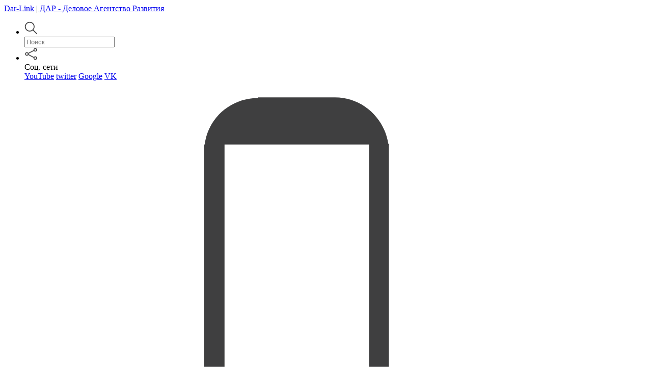

--- FILE ---
content_type: text/html; Charset=UTF-8;charset=UTF-8
request_url: http://dar-link.ru/articles/?page=2
body_size: 6642
content:
<!doctype html>
<html prefix="og: http://ogp.me/ns#">
<head>
    <meta http-equiv="content-language" content="ru_ru"/>
	<meta charset="UTF-8">
	<meta name="viewport" content="width=device-width, initial-scale=1.0">
    <title>Статьи Управление персоналом Деловое Агентство развития.</title>
	<meta name="description" content="Статьи посвященные теме управления и подбору персонала." />
	<meta name="keywords" content="" />
		<meta property="og:type" content="article/" />
		<meta property="og:url" content="http://dar-link.ru" />
		<meta property="og:image" content="http://dar-link.ru/images/" />
		<meta property="og:site_name" content="Деловое Агенство Развития"/>
		 <!-- slider-->
    <link rel="stylesheet" href="/images/css/podrazdel_obuch.css">
    <link rel="stylesheet" href="/images/css/lichniy_cabinet_comments.css">
    <link rel="stylesheet" href="/images/css/lichniy_cabinet.css">
    <link rel="stylesheet" href="/images/css/vitrina.css">
    <link rel="stylesheet" href="/images/css/obuchenie.css">
    <link rel="stylesheet" href="/images/css/razdel_video.css">
    <link rel="stylesheet" href="/images/css/index.css">
    <link rel="stylesheet" href="/images/css/bootstrap.min.css">
    <script src="https://ajax.googleapis.com/ajax/libs/jquery/1.12.4/jquery.min.js"></script>
    <!-- auth popup -->
    <script src="/images/js/bootstrap.js"></script>
	<link href='http://fonts.googleapis.com/css?family=PT+Sans:400,700' rel='stylesheet' type='text/css'>
	<link rel="stylesheet" href="/images/css/reset.css"> <!-- CSS reset -->
    <script src="/images/js/jquery.js"></script>
    <script src="/images/js/main.js"></script>
    <script src="/images/js/ajax.js"></script>
    <!-- top menu -->
    <link rel="stylesheet" href="/images/css/style.css?v=2" type="text/css">
    <link rel="stylesheet" href="/images/css/components-colors.css" type="text/css">
    <script type="text/javascript" src="/images/js/script.js"></script>
    <script type="text/javascript" src="/images/js/components-colors.js"></script>
	<!--[if lt IE 9]>
	<script src="https://oss.maxcdn.com/html5shiv/3.7.2/html5shiv.min.js"></script>
	<script src="https://oss.maxcdn.com/respond/1.4.2/respond.min.js"></script>
	<![endif]-->
	
	<link rel="stylesheet" href="/images/style.css?v=2">
	<!-- Google tag (gtag.js) -->
<script async src="https://www.googletagmanager.com/gtag/js?id=G-F9CT7Y9CLM"></script>
<script>
  window.dataLayer = window.dataLayer || [];
  function gtag(){dataLayer.push(arguments);}
  gtag('js', new Date());

  gtag('config', 'G-F9CT7Y9CLM');
</script></head>
<!-- Google Analytics -->
<script>
  (function(i,s,o,g,r,a,m){i['GoogleAnalyticsObject']=r;i[r]=i[r]||function(){
  (i[r].q=i[r].q||[]).push(arguments)},i[r].l=1*new Date();a=s.createElement(o),
  m=s.getElementsByTagName(o)[0];a.async=1;a.src=g;m.parentNode.insertBefore(a,m)
  })(window,document,'script','https://www.google-analytics.com/analytics.js','ga');

  ga('create', 'UA-84556879-1', 'auto');
  ga('send', 'pageview');

</script>


<body class="longform-content-detail-template pwcscrolling longformcontent page-primary-col--red page-secondary-col--maroon page-tertiary-col--burgundy"> 
<div id="wrapper">
	<div>
		<div class="slim-page-header parbase section">
			<header id="menuBarWrapper" class="header fixed slide headroom--top">
				<div id="menuBar">
					<div class="container">
						<div class="row">
							<div id="topBarLeft">
								<div id="logoWrapper">
									<a href="/" id="logo">Dar-Link</a> |<a href="/"> ДАР - Деловое Агентство Развития</a>
								</div>
							</div>
							<div id="topBarRight">
								<ul id="menuAdditional" class="clearfix">
									<li>
										<a id="searchBtn" href="#"> <svg
													xmlns="http://www.w3.org/2000/svg" width="26" height="26"
													viewBox="0 0 26 26">
															<path fill="#3F3F40"
														d="M10.351,19.949c-5.211,0-9.554-4.344-9.554-9.554c0-5.211,4.343-9.554,9.554-9.554 c5.209,0,9.553,4.343,9.553,9.554C19.904,15.605,15.561,19.949,10.351,19.949z M10.351,2.579c-4.343,0-7.817,3.473-7.817,7.816 c0,4.343,3.474,7.817,7.817,7.817c4.342,0,7.817-3.475,7.817-7.817C18.168,6.052,14.693,2.579,10.351,2.579z"></path>
															<path fill="#3F3F40"
														d="M17.298,16.127l7.643,7.643c0.351,0.35,0.351,0.871,0,1.215c-0.173,0.174-0.521,0.174-0.694,0.174 c-0.172,0-0.521,0-0.693-0.174l-7.643-7.643L17.298,16.127z"></path>
														</svg>
										</a>
										<div class="menuFlyout">
											<form role="search" action="/search" method="get">
												<input id="searchField" name="s" type="text" placeholder="Поиск">
											</form>
										</div>
								   </li>						
									<li>
										<a id="shareBtn" href="#"> <svg
													xmlns="http://www.w3.org/2000/svg" width="26" height="26"
													viewBox="0 0 26 26">
															<path fill="#3F3F40"
														d="M4.73,16.465c-1.912,0-3.467-1.557-3.467-3.467c0-1.911,1.555-3.467,3.467-3.467 c1.91,0,3.465,1.556,3.465,3.467C8.195,14.908,6.641,16.465,4.73,16.465z M4.73,11.212c-0.986,0-1.789,0.801-1.789,1.786 c0,0.986,0.803,1.787,1.789,1.787s1.787-0.801,1.787-1.787C6.518,12.013,5.717,11.212,4.73,11.212z"></path>
															<path fill="#3F3F40"
														d="M21.27,24.533c-1.911,0-3.466-1.553-3.466-3.467c0-1.912,1.555-3.467,3.466-3.467 c1.91,0,3.467,1.555,3.467,3.467C24.736,22.98,23.18,24.533,21.27,24.533z M21.27,19.281c-0.986,0-1.788,0.797-1.788,1.785 s0.802,1.785,1.788,1.785s1.787-0.797,1.787-1.785S22.256,19.281,21.27,19.281z"></path>
															<path fill="#3F3F40"
														d="M21.27,8.396c-1.911,0-3.466-1.553-3.466-3.463c0-1.911,1.555-3.466,3.466-3.466 c1.91,0,3.467,1.555,3.467,3.466C24.736,6.843,23.18,8.396,21.27,8.396z M21.27,3.145c-0.986,0-1.788,0.801-1.788,1.788 c0,0.983,0.802,1.784,1.788,1.784s1.787-0.801,1.787-1.784C23.057,3.945,22.256,3.145,21.27,3.145z"></path>
															<rect x="6.432" y="16.199"
														transform="matrix(0.8884 0.459 -0.459 0.8884 9.2716 -4.0689)"
														fill="#3F3F40" width="13.148" height="1.675"></rect>
															<rect x="12.161" y="2.384"
														transform="matrix(0.4586 0.8886 -0.8886 0.4586 15.0031 -6.698)"
														fill="#3F3F40" width="1.676" height="13.159"></rect>
														</svg>
										</a>
										<div class="menuFlyout">
											Соц. сети											<div class="sh">
												<a href="https://www.youtube.com/channel/UCEaiQOJ4we92YwjkNXdlPsQ/featured"><span class="sti-btn sti-youtube circle-icon">YouTube</span></a>
												<a href="https://twitter.com/careerconsultig"><span class="sti-btn sti-twitter-btn circle-icon">twitter</span></a>
												<a href="https://plus.google.com/u/2/113586664871346767964"><span class="sti-btn sti-google-btn circle-icon">Google</span></a>
												<a href="https://vk.com/dar_link_ru"><span class="sti-btn sti-vk-btn circle-icon">VK</span></a>
											</div>
										</div>
									</li>					
									<li>
										<a id="territoryBtn" href="#">
											<svg xmlns="http://www.w3.org/2000/svg" xmlns:xlink="http://www.w3.org/1999/xlink" x="0px" y="0px" viewBox="0 15 110 99">
												<path fill="#3F3F40" d="M41.2,18c-4.8,0-8.8,3.5-9.4,8.2h-0.1v1.4v23.2v17.7c0,5.3,4.3,9.5,9.5,9.5h13.6c5.3,0,9.5-4.3,9.5-9.5V45.3V27.5v-1.4h-0.1c-0.7-4.6-4.6-8.2-9.4-8.2H41.2z M35.3,26.2h25.5v42.7H35.3V26.2z"/>
											</svg>
										</a>
										<div class="menuFlyout">
											<b>8 987 290 92 14</b>
										</div>
									</li>      
									<li>  
																					<nav class="main-nav">
												<button href="#0" class="member cd-signin" data-toggle='modal' ></button>
											</nav>
																			</li>	
								</ul>					
							</div>
						</div>
					</div>
				</div>
										<nav id="breadcrumbWrapper">
		<div class="container">
			<div class="row">
				<div class="breadcrumb-component__scroll-pane">
					<ul class="col-sm-12 breadcrumb">   
						                    
							<li><a href="/">Главная</a></li>
						                    
							<li><a href="/articles/index">Статьи</a></li>
											</ul>
				</div>
				<div class="breadcrumb-component__scroll-fade breadcrumb-component__scroll-fade--left"></div>
				<div class="breadcrumb-component__scroll-fade breadcrumb-component__scroll-fade--right"></div>
			</div>
		</div>
	</nav>
							</header>
		</div>
		<div class="section">
			<div class="new"></div>
		</div>
		<div class="iparys_inherited">
			<div class="slimHeaderPar iparsys parsys"></div>
		</div>
	</div> 
	<div class="centerPar">
		<div>
					</div>
	</div> 
</div>
<!-- Auth Modal -------------------------------- -->
<div class="cd-user-modal"> <!-- все формы на фоне затемнения-->
	<div class="cd-user-modal-container"> <!-- основной контейнер -->
		<ul class="cd-switcher">
			<li><a href="#0">Вход</a></li>
		</ul>
		<div id="cd-login"> <!-- форма входа -->
			<form method='POST'  action="/ajax/login_save"  onsubmit="window._current_form=$(this);$.ajax({'type':'post','url': $(this).attr('action')?$(this).attr('action'):document.location.href ,'data':$(this).serialize(),'success':function(recieved_data){eval(recieved_data)}});return false;"  class="form-horizontal"  id="login_form" > <input type="hidden" name="_element" value="data" > <input type="hidden" name="_action" value="users_auth" >				<div style = "color: red; padding-left: 30px;" class = "auth_error"></div>
				<div class="cd-form" >
					<p class="fieldset">
						<label class="image-replace cd-email" for="signin-email">E-mail</label>
						<input type="email" name = "data[email]" class="full-width has-padding has-border" id="signin-email" placeholder="Email">
					</p>
					<p class="fieldset">
						<label class="image-replace cd-password" for="signin-password">Пароль</label>
						<input type="password" name = "data[password]" class="full-width has-padding has-border" placeholder="Пароль" id="signin-password">
					</p>
					<p class="fieldset">
						<input type="submit" class="full-width"  value="Войти"/>
					</p>
				</div>
			</form>
		</div> 
		<!-- cd-login -->
		<a href="#0" class="cd-close-form">Закрыть</a>
	</div> <!-- cd-user-modal-container -->
</div> 
<div id="content">
<!-- ------------- Начало новостной витрины --------------->
    <div class="collection dpe-component-wrapper">
        <div class="container">
            <div id="collection--content-pwc-gx-en-jcr-content-dynamic-content-par-collection-0">
                <!-- Collection divider -->
                <div class="row">
                    <div class="col-sm-12">
                        <hr class="collection__heading-divider">
                    </div>
                </div>
                <div class="row collection__heading-row">
                    <!-- Collection title -->
                    <div class="col-sm-7">
                        <h2 class="h3 collection__title">Статьи</h2>
                    </div>                    
                </div>
									<div class="row">
						<div class="collection__content">
															<article class="col-sm-4 col-md-3 col-xs-6 collection__item  pwc-geography-global pwc-content-type-thought_leadership pwc-gx-featured-research-insights pwc-issues-technology ">
																		<a href="/legendy_turnir_30_05" class="collection__item-link">
										<div class="collection__item-image-wrapper">
											<img alt="" src="/storage/galleries/portfel.jpg" class="img-responsive"/>
										</div>
										<div class="collection__item-content">
											<h3 class="h4 regular collection__item-heading">Игровые легенды РУПОР турнира 30.05</h3>
											<p class="collection__item-paragraph">Игровые ситуации для второго РУПОР турнира 2021 года. Все случайные совпадения случайны.</p>
											 <br />
											<span class="btn btn--transparent btn--featured-item" role="button">Раскрыть статью</span>
										</div>
									</a>
								</article>
															<article class="col-sm-4 col-md-3 col-xs-6 collection__item  pwc-geography-global pwc-content-type-thought_leadership pwc-gx-featured-research-insights pwc-issues-technology ">
																		<a href="/celi_uchastnikov_biznes_processa_2" class="collection__item-link">
										<div class="collection__item-image-wrapper">
											<img alt="" src="/storage/galleries/picsart-05-28-01-49-51.jpg" class="img-responsive"/>
										</div>
										<div class="collection__item-content">
											<h3 class="h4 regular collection__item-heading">Согласование целей как инструмент удержания персонала. Часть 2.</h3>
											<p class="collection__item-paragraph"></p>
											 <br />
											<span class="btn btn--transparent btn--featured-item" role="button">Раскрыть статью</span>
										</div>
									</a>
								</article>
															<article class="col-sm-4 col-md-3 col-xs-6 collection__item  pwc-geography-global pwc-content-type-thought_leadership pwc-gx-featured-research-insights pwc-issues-technology ">
																		<a href="/celi_uchastnikov_biznes_processa" class="collection__item-link">
										<div class="collection__item-image-wrapper">
											<img alt="" src="/storage/galleries/picsart-05-24-05-57-15.jpg" class="img-responsive"/>
										</div>
										<div class="collection__item-content">
											<h3 class="h4 regular collection__item-heading">Согласование целей как средство удержания персонала. Ч.1.</h3>
											<p class="collection__item-paragraph"></p>
											 <br />
											<span class="btn btn--transparent btn--featured-item" role="button">Раскрыть статью</span>
										</div>
									</a>
								</article>
															<article class="col-sm-4 col-md-3 col-xs-6 collection__item  pwc-geography-global pwc-content-type-thought_leadership pwc-gx-featured-research-insights pwc-issues-technology ">
																		<a href="/nu_eto_zhe_ochevidno" class="collection__item-link">
										<div class="collection__item-image-wrapper">
											<img alt="" src="" class="img-responsive"/>
										</div>
										<div class="collection__item-content">
											<h3 class="h4 regular collection__item-heading">Легенда "Ну это же очевидно"</h3>
											<p class="collection__item-paragraph">Игровая ситуация для обучения по технологии Черные поединки РУПОР. Все случайные совпадения случайны.</p>
											 <br />
											<span class="btn btn--transparent btn--featured-item" role="button">Раскрыть статью</span>
										</div>
									</a>
								</article>
														<div class = "clear"></div>
						</div>
					</div>
									<div class="row">
						<div class="collection__content">
															<article class="col-sm-4 col-md-3 col-xs-6 collection__item  pwc-geography-global pwc-content-type-thought_leadership pwc-gx-featured-research-insights pwc-issues-technology ">
																		<a href="/Skazki_zabastovka_obysk" class="collection__item-link">
										<div class="collection__item-image-wrapper">
											<img alt="" src="/storage/galleries/obysk.jpg" class="img-responsive"/>
										</div>
										<div class="collection__item-content">
											<h3 class="h4 regular collection__item-heading">Управленческие сказки "беспалая забастовка" и "обыск"</h3>
											<p class="collection__item-paragraph">Управленческие сказки для программы "Обман Стратегия Война". Ситуации выдуманные, все совпадения случайны.</p>
											 <br />
											<span class="btn btn--transparent btn--featured-item" role="button">Раскрыть статью</span>
										</div>
									</a>
								</article>
															<article class="col-sm-4 col-md-3 col-xs-6 collection__item  pwc-geography-global pwc-content-type-thought_leadership pwc-gx-featured-research-insights pwc-issues-technology ">
																		<a href="/Meryaemsya_competenciyami" class="collection__item-link">
										<div class="collection__item-image-wrapper">
											<img alt="" src="/storage/galleries/lineyka.jpg" class="img-responsive"/>
										</div>
										<div class="collection__item-content">
											<h3 class="h4 regular collection__item-heading">Легенда "меряемся компетенциями"</h3>
											<p class="collection__item-paragraph">Игровая конфликтная ситуация "Меряемся компетенциями", входящая в часть учебной программы "Обман Стратегия Война". Все случайные совпадения случайны.</p>
											 <br />
											<span class="btn btn--transparent btn--featured-item" role="button">Раскрыть статью</span>
										</div>
									</a>
								</article>
															<article class="col-sm-4 col-md-3 col-xs-6 collection__item  pwc-geography-global pwc-content-type-thought_leadership pwc-gx-featured-research-insights pwc-issues-technology ">
																		<a href="/posledstviya-uspekha-1" class="collection__item-link">
										<div class="collection__item-image-wrapper">
											<img alt="" src="/storage/galleries/zavod.jpg" class="img-responsive"/>
										</div>
										<div class="collection__item-content">
											<h3 class="h4 regular collection__item-heading">Легенда "последствия успеха", глава 1</h3>
											<p class="collection__item-paragraph">Игровая конфликтная ситуация "Последствия успеха", разыгрываемая на занятиях в управленческом клубе ДАР. Все случайные совпадения случайны.</p>
											 <br />
											<span class="btn btn--transparent btn--featured-item" role="button">Раскрыть статью</span>
										</div>
									</a>
								</article>
															<article class="col-sm-4 col-md-3 col-xs-6 collection__item  pwc-geography-global pwc-content-type-thought_leadership pwc-gx-featured-research-insights pwc-issues-technology ">
																		<a href="/turnir_legendy_2504" class="collection__item-link">
										<div class="collection__item-image-wrapper">
											<img alt="" src="/storage/galleries/svitok.jpg" class="img-responsive"/>
										</div>
										<div class="collection__item-content">
											<h3 class="h4 regular collection__item-heading">Игровые ситуации РУПОР-Турнира</h3>
											<p class="collection__item-paragraph">Игровые ситуации для подготовки игроков к Турниру 25.04.2021</p>
											 <br />
											<span class="btn btn--transparent btn--featured-item" role="button">Раскрыть статью</span>
										</div>
									</a>
								</article>
														<div class = "clear"></div>
						</div>
					</div>
									<div class="row">
						<div class="collection__content">
															<article class="col-sm-4 col-md-3 col-xs-6 collection__item  pwc-geography-global pwc-content-type-thought_leadership pwc-gx-featured-research-insights pwc-issues-technology ">
																		<a href="/Igrovoy_komplekt_dlya_igrokov" class="collection__item-link">
										<div class="collection__item-image-wrapper">
											<img alt="" src="/storage/galleries/igrovoy-komplekt-igroka.png" class="img-responsive"/>
										</div>
										<div class="collection__item-content">
											<h3 class="h4 regular collection__item-heading">Игровой комплект для игроков, РУПОР-Турнир.</h3>
											<p class="collection__item-paragraph"><p>РУПОР-Турнир является соревновательным и образовательным мероприятием на базе технологии &laquo;РУПОР&raquo; - (Ролевые Управленческие Поединки, Обеспечивающие Развитие).</p></p>
											 <br />
											<span class="btn btn--transparent btn--featured-item" role="button">Раскрыть статью</span>
										</div>
									</a>
								</article>
															<article class="col-sm-4 col-md-3 col-xs-6 collection__item  pwc-geography-global pwc-content-type-thought_leadership pwc-gx-featured-research-insights pwc-issues-technology ">
																		<a href="/polozhenie_o_turnire" class="collection__item-link">
										<div class="collection__item-image-wrapper">
											<img alt="" src="/storage/galleries/kub-dar.png" class="img-responsive"/>
										</div>
										<div class="collection__item-content">
											<h3 class="h4 regular collection__item-heading">Положение о проведении РУПОР-турниров 2021 года.</h3>
											<p class="collection__item-paragraph">Порядок и условия проведения турнира</p>
											 <br />
											<span class="btn btn--transparent btn--featured-item" role="button">Раскрыть статью</span>
										</div>
									</a>
								</article>
															<article class="col-sm-4 col-md-3 col-xs-6 collection__item  pwc-geography-global pwc-content-type-thought_leadership pwc-gx-featured-research-insights pwc-issues-technology ">
																		<a href="/lideriada_prepare" class="collection__item-link">
										<div class="collection__item-image-wrapper">
											<img alt="" src="/storage/galleries/6dzm4g5mxxy.jpg" class="img-responsive"/>
										</div>
										<div class="collection__item-content">
											<h3 class="h4 regular collection__item-heading">Как подготовиться к турниру "Лидериада"?</h3>
											<p class="collection__item-paragraph"><p>Как подготовиться к турниру "Лидериада" в этой статье всё от а до я.&nbsp;</p>
<p></p></p>
											 <br />
											<span class="btn btn--transparent btn--featured-item" role="button">Раскрыть статью</span>
										</div>
									</a>
								</article>
															<article class="col-sm-4 col-md-3 col-xs-6 collection__item  pwc-geography-global pwc-content-type-thought_leadership pwc-gx-featured-research-insights pwc-issues-technology ">
																		<a href="/Turnir_Podgotovka_k_lideram_rossii_2020" class="collection__item-link">
										<div class="collection__item-image-wrapper">
											<img alt="" src="/storage/galleries/lidery-rossii-2020.jpg" class="img-responsive"/>
										</div>
										<div class="collection__item-content">
											<h3 class="h4 regular collection__item-heading">Турнир Подготовка к лидерам России 2020</h3>
											<p class="collection__item-paragraph">Почему управленцы из татарстана выиграют Лидеры России 2020?</p>
											 <br />
											<span class="btn btn--transparent btn--featured-item" role="button">Раскрыть статью</span>
										</div>
									</a>
								</article>
														<div class = "clear"></div>
						</div>
					</div>
				            </div>
        </div>
    </div> 
	<div class="container">
		<div class="row">
			<div class="col-sm-12">
				<div class = "paginator_block">
					<ul class="pagination"><li><a href="/articles/" >1</a></li><li><a href="/articles/?page=1" >2</a></li><li class="active"><a href="/articles/?page=2" >3</a></li><li><a href="/articles/?page=3" >4</a></li><li><a href="/articles/?page=4" >5</a></li><li class="disabled"><a href="#">...</a></li><li><a href="/articles/?page=9" >10</a></li></ul>				</div>
			</div>
		</div>
	</div>
</div>
<!------------------------- Взято ОТ сюда с сайта pwc.ru ---------------------------------->
<div>
	<div class="section">
		<div class="new"> 
		</div>
	</div>
	<div class="iparys_inherited">
	<div class="footerPar iparsys parsys">
	<div class="newPageFooter parbase section">
<!-- START Sitemap Footer -->
    <div class="dpe-component-wrapper glb-footer glb-footer__block--reduced">
    <div class="container">
<!-- Code from old JSP -->
<!-- Code from old JSP ends -->
        <!-- REDUCED Footer items -->
        <div class="row">
            <div class="col-xs-12 col-sm-12 ">
                <div class="glb-footer__block">
                    <a class="serif glb-footer__link glb-footer__link--l1" target="" href="http://dar-link.ru/about">О нас</a>
                    <a class="serif glb-footer__link glb-footer__link--l1" target="" href="http://dar-link.ru/vacancies-kazan">Вакансии</a>
                    <a class="serif glb-footer__link glb-footer__link--l1" target="" href="http://dar-link.ru/articles/">Статьи</a>
                    <a class="serif glb-footer__link glb-footer__link--l1" target="" href="http://dar-link.ru/news/">Новости</a>
                    <a class="serif glb-footer__link glb-footer__link--l1" target="" href="http://dar-link.ru/careerconsulting">Карьерное консультирование</a>

                </div>
            </div>
        </div>
<!-- START Copyright statement -->
<div class="row">
    <div class="col-xs-12  ">
        <div class="glb-footer__disclaimer">
            <div class="row">
                <div class="col-md-8 glb-footer__disclaimer-text">
					<p>ДАР - Деловое Агентство Развития</p>
					<p>DARe LLC - Development Agency Reunion</p>
					<p>©&nbsp;2018. Все права защищены. </p>
                    <!-- optional disclaimer links -->
                    <ul class="glb-footer__disclaimer-links" id="pgFooter">
                    </ul>
                </div>
            </div>
        </div>
    </div>
</div>
</div>
</div>

<!-- END Sitemap Footer -->

</div>
</div>
</div>
</div> <!-- Взято до сюда с сайта pwc.ru -->
<!-- Yandex.Metrika counter -->
<script type="text/javascript" >
    (function (d, w, c) {
        (w[c] = w[c] || []).push(function() {
            try {
                w.yaCounter39626970 = new Ya.Metrika({
                    id:39626970,
                    clickmap:true,
                    trackLinks:true,
                    accurateTrackBounce:true,
                    webvisor:true
                });
            } catch(e) { }
        });

        var n = d.getElementsByTagName("script")[0],
            s = d.createElement("script"),
            f = function () { n.parentNode.insertBefore(s, n); };
        s.type = "text/javascript";
        s.async = true;
        s.src = "https://mc.yandex.ru/metrika/watch.js";

        if (w.opera == "[object Opera]") {
            d.addEventListener("DOMContentLoaded", f, false);
        } else { f(); }
    })(document, window, "yandex_metrika_callbacks");
</script>
<!-- /Yandex.Metrika counter --></body>
</html>

--- FILE ---
content_type: text/plain
request_url: https://www.google-analytics.com/j/collect?v=1&_v=j102&a=1370267198&t=pageview&_s=1&dl=http%3A%2F%2Fdar-link.ru%2Farticles%2F%3Fpage%3D2&ul=en-us%40posix&dt=%D0%A1%D1%82%D0%B0%D1%82%D1%8C%D0%B8%20%D0%A3%D0%BF%D1%80%D0%B0%D0%B2%D0%BB%D0%B5%D0%BD%D0%B8%D0%B5%20%D0%BF%D0%B5%D1%80%D1%81%D0%BE%D0%BD%D0%B0%D0%BB%D0%BE%D0%BC%20%D0%94%D0%B5%D0%BB%D0%BE%D0%B2%D0%BE%D0%B5%20%D0%90%D0%B3%D0%B5%D0%BD%D1%82%D1%81%D1%82%D0%B2%D0%BE%20%D1%80%D0%B0%D0%B7%D0%B2%D0%B8%D1%82%D0%B8%D1%8F.&sr=1280x720&vp=1280x720&_u=IADAAEABAAAAACAAI~&jid=1686245867&gjid=458109277&cid=240258776.1769001898&tid=UA-84556879-1&_gid=1145483710.1769001898&_r=1&_slc=1&z=480122412
body_size: -560
content:
2,cG-J9RCK5SW6D